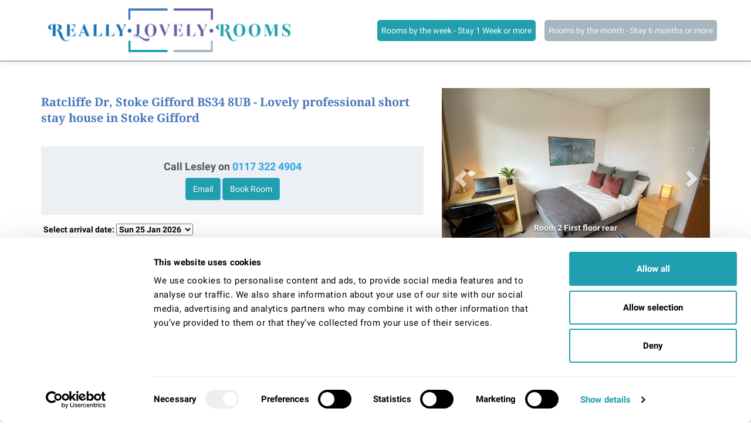

--- FILE ---
content_type: text/html; charset=utf-8
request_url: https://www.reallylovelyrooms.co.uk/ShortStayHouse.aspx?shortstayhouseid=73def40c-9b3b-4da5-8953-678450b0ad40
body_size: 23861
content:


<!DOCTYPE HTML>

<html xmlns="http://www.w3.org/1999/xhtml">
<head id="Head1">
<!-- Cookiebot CMP-->
<script
  id="Cookiebot"
  src="https://consent.cookiebot.com/uc.js"
  data-cbid="66e8878c-d24f-413a-a822-a5901915e6b4"
  data-blockingmode="auto"
  type="text/javascript"
  data-consentmode-defaults="disabled"
></script>
<!-- End Cookiebot CMP -->

<!-- Google Consent Mode -->
<script data-cookieconsent="ignore">
  window.dataLayer = window.dataLayer || [];
  function gtag() {
	dataLayer.push(arguments)
  }
  gtag("consent", "default", {
	ad_personalization: "denied",
	ad_storage: "denied",
	ad_user_data: "denied",
	analytics_storage: "denied",
	functionality_storage: "denied",
	personalization_storage: "denied",
	security_storage: "granted",
	wait_for_update: 500
  });
  gtag("set", "ads_data_redaction", true);
  gtag("set", "url_passthrough", true);
</script>
<!-- End Google Consent Mode-->

<!-- Google Tag Manager -->
<script>(function (w, d, s, l, i) {
w[l] = w[l] || []; w[l].push({
'gtm.start':
new Date().getTime(), event: 'gtm.js'
}); var f = d.getElementsByTagName(s)[0],
j = d.createElement(s), dl = l != 'dataLayer' ? '&l=' + l : ''; j.async = true; j.src =
'https://www.googletagmanager.com/gtm.js?id=' + i + dl; f.parentNode.insertBefore(j, f);
})(window, document, 'script', 'dataLayer', 'GTM-T42RSK7');</script>
<!-- End Google Tag Manager -->


    <meta http-equiv="Content-Type" content="text/html; charset=utf-8" /><meta name="generator" content="Microsoft Visual Studio, see http://msdn.microsoft.com/vstudio/" /><meta name="Keywords" content="Rooms to rent in Bristol, house-share in Bristol, flat-share, houses and flats to share, really lovely rooms to rent, house to rent, flat to rent, room to rent, rooms for rent, share houses, let room, bedsit Bristol, rent properties Bristol, easyroommate Bristol, flats to let, houses to let" /><meta name="Description" content="Short Term Lets &amp; Room Rental for professionals in Bristol. Many quality rooms available by the week in multiple locations such as Bradley Stoke, Fishponds, Filton, Horfield and Bristol centre." /><meta name="copyright" content="Copyright (c) 2015 Really Lovelly Rooms. All rights reserved." /><meta name="google-site-verification" content="30UQc-lEZyT249aJ3o48VPNV7wPQYK2FTYTdrJCxYVM" /><meta http-equiv="X-UA-Compatible" content="IE=edge" /><meta name="viewport" content="width=device-width, initial-scale=1" />
    <script src="https://maps.googleapis.com/maps/api/js?libraries=places&key=AIzaSyBQ1IEwsV5IiAbSZo0C-s_PowIpOqda5MU"></script>


     <!-- Bootstrap Core CSS -->
    <link href="styles/bootstrap.css" rel="stylesheet" />
            <!-- Custom CSS -->
            <link href="styles/reallylovelyrooms.css" rel="stylesheet" /><link rel="stylesheet" href="//s3.amazonaws.com/icomoon.io/40686/revsglobal-widgets/style.css" />

            <!-- HTML5 Shim and Respond.js IE8 support of HTML5 elements and media queries -->
            <!-- WARNING: Respond.js doesn't work if you view the page via file:// -->
            <!--[if lt IE 9]>
                <script src="https://oss.maxcdn.com/libs/html5shiv/3.7.0/html5shiv.js"></script>
                <script src="https://oss.maxcdn.com/libs/respond.js/1.4.2/respond.min.js"></script>
            <![endif]-->

                 <script src='https://code.jquery.com/jquery.js' type="text/javascript"></script>
         <script src="https://maxcdn.bootstrapcdn.com/bootstrap/3.2.0/js/bootstrap.min.js" type="text/javascript"></script>

     <title>
	Short Term Rooms for Rent Bristol  &#124; Really Lovely Rooms
</title><link rel="icon" type="image/png" sizes="32x32" href="Images/General/favicon-32x32.png" /><link rel="icon" type="image/png" sizes="16x16" href="Images/General/favicon-16x16.png" /><link rel="apple-touch-icon" sizes="76x76" href="Images/General/apple-touch-icon.png" />


    <script type="text/javascript">
        var map;
        function initialize() {

            var myLatlng = new google.maps.LatLng(51.5, -2.580000);
            var myOptions = {
                zoom: 11,
                center: myLatlng,
                mapTypeId: google.maps.MapTypeId.ROADMAP
            }


            map = new google.maps.Map(document.getElementById("short_stay_room_map"), myOptions);

            for (var i = 0; i < locationList.length; i++) {
                var args = locationList[i].split(",");
                var location = new google.maps.LatLng(args[0], args[1])
                var marker = new google.maps.Marker({
                    position: location,
                    map: map
                });
                var j = i + 1;
                marker.setTitle(message[i].replace(/(<([^>]+)>)/ig, ""));

                attachSecretMessage(marker, i);
            }
        }

        function attachSecretMessage(marker, number) {
            var infowindow = new google.maps.InfoWindow(
      { content: message[number],
          size: new google.maps.Size(50, 50)
      });
            google.maps.event.addListener(marker, 'click', function() {
                infowindow.open(map, marker);
            });
        }

        </script>

</head>
<body id="mBody" onload="initialize()">
    <!-- Google Tag Manager (noscript) -->
<noscript><iframe src="https://www.googletagmanager.com/ns.html?id=GTM-T42RSK7"
height="0" width="0" style="display:none;visibility:hidden"></iframe></noscript>
<!-- End Google Tag Manager (noscript) -->
    <form method="post" action="./ShortStayHouse.aspx?shortstayhouseid=73def40c-9b3b-4da5-8953-678450b0ad40" onsubmit="javascript:return WebForm_OnSubmit();" id="defaultForm">
<div class="aspNetHidden">
<input type="hidden" name="__EVENTTARGET" id="__EVENTTARGET" value="" />
<input type="hidden" name="__EVENTARGUMENT" id="__EVENTARGUMENT" value="" />
<input type="hidden" name="__LASTFOCUS" id="__LASTFOCUS" value="" />
<input type="hidden" name="__VIEWSTATE" id="__VIEWSTATE" value="/[base64]/[base64]/[base64]/vrnd5NGH/Ss2l7EAQTfoktQm2UoWSsqhSLJH28=" />
</div>

<script type="text/javascript">
//<![CDATA[
var theForm = document.forms['defaultForm'];
if (!theForm) {
    theForm = document.defaultForm;
}
function __doPostBack(eventTarget, eventArgument) {
    if (!theForm.onsubmit || (theForm.onsubmit() != false)) {
        theForm.__EVENTTARGET.value = eventTarget;
        theForm.__EVENTARGUMENT.value = eventArgument;
        theForm.submit();
    }
}
//]]>
</script>


<script src="/WebResource.axd?d=HDmFtnpHYB7rV8MlwxogmOqhuLLPOCC-H-5glRrK9w9_OQrP-lInhbATcXAFkmwosuyr3VwhzY3MTYUkU8PUQTtxUzJvupFfOqQ_lpQNhWY1&amp;t=638901577900000000" type="text/javascript"></script>


<script src="/WebResource.axd?d=H8Pp9XAAqI850QqmKo8S2dSifbSKdO7NO7Iz5ZY4SEtmEmbKc5Xi1VbIbyLY4R_QRGYy7am1KtVvtaGhvvHah55AlmHOlhfBgpgwgpX0-LM1&amp;t=638901577900000000" type="text/javascript"></script>
<script type="text/javascript">
//<![CDATA[
function WebForm_OnSubmit() {
if (typeof(ValidatorOnSubmit) == "function" && ValidatorOnSubmit() == false) return false;
return true;
}
//]]>
</script>

<div class="aspNetHidden">

	<input type="hidden" name="__VIEWSTATEGENERATOR" id="__VIEWSTATEGENERATOR" value="F2849306" />
	<input type="hidden" name="__EVENTVALIDATION" id="__EVENTVALIDATION" value="/wEdABq2bPB/jQe9VnASTa9QLKAPwSzWLdcXicQeTuqxwSvPspOzpgjxCK6cq+c34TSRq2ccpFpl6sfDbTgsuWCdYnsyKV6DNYGc54uwlXx5bxcr/8DzxqH2sK0+M+tIzA/ZQqngc20lqhirnKLcD+6CyV+M4YkvuvUYUyGvJvIDsK6bu8hY+14v1aN8RZNtUnaghjH4tRErzyaCbdxLNooH8ajHIhqBWtxtiszWpAEd33JKw/+U2GsjceQw4NxzFVn3Kvz+PPbXJhc8IEv0iCll3AJJH7rnRCp1dWRZaBEBEJGykkXt44zfi+2nx5Y9c5N3bvcf/2nlYjy9vRA7db3UOQEj3v/j6RIf3djQ2EU9/[base64]/eLQREjege1EXdEM4C8uG" />
</div>
     <!-- This is the start of the super important snippet -->

    <header>
        <!-- Navigation -->

      <nav class="navbar navbar-default navbar-fixed-top" role="navigation">
          <div class="container">
              <!-- Brand and toggle get grouped for better mobile display -->
             <div class="navbar-header">
                  <a class="navbar-brand bold" href="Default.aspx">
                       <img class="img-responsive main-logo" src="Images/General/reallylovelyrooms-lg.jpg" alt="Really Lovely Rooms Logo"/>
                  </a>
              </div>
              <button type="button" class="navbar-toggle" data-toggle="collapse" data-target="#bs-example-navbar-collapse-1">
                  <span class="sr-only">Toggle navigation</span>
                  <span class="icon-bar"></span>
                  <span class="icon-bar"></span>
                  <span class="icon-bar"></span>
              </button>
              <!-- Collect the nav links, forms, and other content for toggling -->
              <div class="collapse navbar-collapse" id="bs-example-navbar-collapse-1">
                  <ul class="nav navbar-nav navbar-right bold">
                      <li>
                          <a  class="active bold"  style="margin-right:0.25em;padding-left:0.5em;padding-right:0.5em;background-color:#7092be;" href="Default.aspx">Rooms by the week - Stay 1 Week or more</a>
                      </li>
                      <li>
                          <a  class="bold"  style="margin-right:0.25em;padding-left:0.5em;padding-right:0.5em;background-color:#647fa4;"  href="Long_Term_Lets.aspx">Rooms by the month - Stay 6 months or more</a>
                      </li>
                  </ul>
              </div>
              <!-- /.navbar-collapse -->
          </div>
          <!-- /.container -->
      </nav>


          </header>

       <div class="container">


        
        <div class="panel-info" style="margin-bottom:1em;display:none;">
            <div class="panel-heading">

                <h3 class='panel-title bold' style="color: white !important;
                                                    padding: 10px;
                                                    font-size:21px !important;
                                                    font-weight: 500 !important;
                                                    line-height:23px !important;
                                                    opacity: 0.85 !important;" >
NEW CUSTOMER OFFER: 15% off your weekly room rate for the first four weeks. To claim this offer, please enter the code "NEW15" on the booking form in the special requirements box. Only available on our rooms to let by the week.
                </h3>
            </div>
        </div>



        
    <div class ="row" >
        <div class='col-lg-7'>

            <table cellspacing="0" id="pageContentPlaceHolder_fmAdvert" style="border-style:None;border-collapse:collapse;">
	<tr>
		<td colspan="2">


                      <h5 class='label-rlrss visible-lg visible-md hidden-sm hidden-xs' style="width:100%;padding:0.5em 0 0.5em 0.5em;margin-top:0;color:White;" ><span class='bold'>Ratcliffe Dr, Stoke Gifford BS34 8UB</span>&nbsp;-&nbsp;Lovely professional short stay house in Stoke Gifford</h5>
                                         <h5 class='label-rlrss visible-sm visible-xs hidden-lg hidden-md' style="width:100%;padding:0.5em 0 0.5em 0.5em;margin-top:0;color:White;" ><span class='bold'>Ratcliffe Dr, Stoke Gifford BS34 8UB</span></br>Lovely professional short stay house in Stoke Gifford</h5>
                     

                     

                           <div class="col-md-12 contact-info text-center">
                            <h4 class="bold call-details">

                                                      Call Lesley on <a href="tel:0117 322 4904"> 0117 322 4904</a>
                                                      </span>
                                                    </h4>
                              <p class="bs-component visible-sm visible-xs centred">
                                                                 <a href="tel:0117 322 4904" class="btn btn-success btn-xs bold" >Call</a>
                                   <a href="Enquiry.aspx?source=website&refererpagetype=shortterm&refererPageName=advert&advertidentifier=03e44e18-760d-4d90-b859-c3ab749b4eb3&subjectline=Ratcliffe" class="btn  btn-primary">Email</a>

                                    <a href="sms:07969 108 103" class="btn btn-primary">Text</a>
                                   <a href="Short_Term_Let_Select_Stay.aspx?houseid=73def40c-9b3b-4da5-8953-678450b0ad40" class="btn  btn-primary">Book Room</a>


                                 </p>
                                  <p class="bs-component visible-lg visible-md centred" >
                                   <a href="Enquiry.aspx?source=website&refererpagetype=shortterm&refererPageName=advert&advertidentifier=03e44e18-760d-4d90-b859-c3ab749b4eb3&subjectline=Ratcliffe" class="btn  btn-primary">Email</a>
                                   <a href="Short_Term_Let_Select_Stay.aspx?houseid=73def40c-9b3b-4da5-8953-678450b0ad40" class="btn btn-primary">Book Room</a>


                                 </p>

                 </div>
               <div class="alert info" style="margin-top:0.5em;padding-bottom:0.5em;margin-bottom:0;padding-left:0.2em;">
                   <p class="bs-component" >

                                      <span style="color:black;font-weight:bold;">Select arrival date:</span>

                                          <select name="ctl00$pageContentPlaceHolder$fmAdvert$ddlArrivalDate" onchange="javascript:setTimeout(&#39;__doPostBack(\&#39;ctl00$pageContentPlaceHolder$fmAdvert$ddlArrivalDate\&#39;,\&#39;\&#39;)&#39;, 0)" id="pageContentPlaceHolder_fmAdvert_ddlArrivalDate" style="color:Black;font-weight:bold;">
			<option selected="selected" value="0">Sun 25 Jan 2026</option>
			<option value="1">Sun 1 Feb 2026</option>
			<option value="2">Sun 8 Feb 2026</option>
			<option value="3">Sun 15 Feb 2026</option>
			<option value="4">Sun 22 Feb 2026</option>
			<option value="5">Sun 1 Mar 2026</option>
			<option value="6">Sun 8 Mar 2026</option>
			<option value="7">Sun 15 Mar 2026</option>
			<option value="8">Sun 22 Mar 2026</option>
			<option value="9">Sun 29 Mar 2026</option>
			<option value="10">Sun 5 Apr 2026</option>
			<option value="11">Sun 12 Apr 2026</option>
			<option value="12">Sun 19 Apr 2026</option>
			<option value="13">Sun 26 Apr 2026</option>
			<option value="14">Sun 3 May 2026</option>
			<option value="15">Sun 10 May 2026</option>
			<option value="16">Sun 17 May 2026</option>
			<option value="17">Sun 24 May 2026</option>

		</select>

                                 </p>
                   </div>

                             <div class="bs-component">
              <table class="table table-striped table-hover">
                <thead>
                  <tr class="info">
                    <th>Room</th>
                    <th>£/week<sup>*</sup></th>
                    <th>Jan 25</th>
                    <th>Feb 1</th>
                  </tr>
                </thead>
                <tbody>
                                   <tr>
                    <td>Small Double</td>
                     <!--     <td style="font-size:0.9em;">#SingleOrCouple#</td> --> 
                    <td>£222</td>
                    <td><a href='Short_Term_Stay_Reserve_Stay.aspx?shortstaylocationslotid= 899c11b4-270b-474f-866f-e8d6418dbe0f&startdate= 25-01-2026' class='btn btn-xs btn-success'>Book</a></td>
                    <td><a href='Short_Term_Stay_Reserve_Stay.aspx?shortstaylocationslotid= 899c11b4-270b-474f-866f-e8d6418dbe0f&startdate= 01-02-2026' class='btn btn-xs btn-success'>Book</a></td>
                  </tr>


                 <tr>
                    <td>Double</td>
                     <!--     <td style="font-size:0.9em;">#SingleOrCouple#</td> --> 
                    <td>£240</td>
                    <td>Call Us</td>
                    <td>Call Us</td>
                  </tr>


                 <tr>
                    <td>Small ensuite</td>
                     <!--     <td style="font-size:0.9em;">#SingleOrCouple#</td> --> 
                    <td>£250</td>
                    <td>Call Us</td>
                    <td>Call Us</td>
                  </tr>



          
                </tbody>
                  <tfoot>
                      <tr >
                          <td class="info" colspan="4">
                              <p class='visible-lg visible-md  hidden-sm hidden-xs' style="margin:0;padding:0;"><span class='bold'><sup>*</sup>For a 4 week or longer booking, a £10 per week discount is applied</span></p>
                              <p class='visible-sm visible-xs hidden-lg hidden-md' style="margin:0;padding:0;"><span class='bold'><sup>*</sup>For a 4 week or longer booking, a £10 per week discount is applied</span></p>
                          </td>

                      </tr>
                   
                  </tfoot>

              </table> 
            </div>








              <p class="bold" > £10 PER WEEK DISCOUNT ON ROOM PRICE IF BOOKING 4 WEEKS OR MORE.<br/><br/>'<br/><br/>Well presented, cosy 5 bed house in Stoke Gifford<br/><br/>‘<br/><br/>•	LOCATION: Located in Stoke Gifford, This property is close to Parkway train station, Filton abbey wood and UWE.  There are supermarkets close by and bus stops within walking distance that travel to both the city centre and cribbs causeway. <br/><br/>‘<br/><br/>•	PROPERTY: This is a homely 2 storey house consisting of 5 bedrooms. There is a shared living room that over looks the beautiful garden, a shared kitchen,  two communal bathrooms, , both on the first floor and a separate toilet on the ground floor. There is also the added benefit of a work from home office space.<br/><br/>‘<br/><br/>•	SHARED SPACES: The Kitchen in fully equipped with all the cooking equipment and crockery you need throughout your stay. There is a designated kitchen cupboard and Fridge Freezer space for each sharer and there are two washer and dryers, which are free of charge to use. The shared living space has cable TV, and a dining space, create a cosy, sociable area. Lovely, wrap around garden for enjoying in the summer months. <br/><br/>‘<br/><br/>•	ROOM DETAILS: All our rooms are fully furnished, and include a desk space for working from home. All bedding is in included.  All doors are lockable and secure. There is 1 Double room, 2 Small double rooms and a small double ensuite  available to choose from in this property. <br/><br/>‘<br/><br/>•	PARKING INFO: There is parking for three cars on the driveway at this property. There Is also on street parking available within a few minutes walk.<br/><br/>‘<br/><br/>•	INCLUDED IN THE PRICE: There is a Live in House Manager that cleans the communal areas on a daily basis to ensure the standards of the houses remain high. We also offer additional items free of charge, such as tea, coffee, salt, pepper, cooking oil, toilet paper, laundry powder, cleaning materials etc. Clean bedding is supplied every 2 weeks. All Bills included. Fast business internet throughout the house. <br/><br/>‘<br/><br/>•	HOUSE RULES: Our houses are for working professionals, over the age of 21, single occupancy only. Sorry no couples. You must also agree to our terms and conditions before your booking is confirmed. <br/><br/>‘<br/><br/>•	BOOKING INFO: Flexible, weekly bookings, no long term contracts. Rooms are available to book for a minimum of 1 week, Sunday to Sunday, and you can stay as long as you like. <br/><br/>‘<br/><br/>•	PAYMENT INFO: NO DEPOSIT, NO FEES. ALL BILLS INCLUDED. Only a £60 non-refundable reservation fee is required to secure your booking. The remaining amount is taken on arrival. Payment is required by Wednesday midday each week to secure your room for the following week. Room rate is discounted by £10 per week for bookings of 4 weeks +<br/><br/>‘<br/><br/>•	See key features list below for more information. Book online now, or give our lovely team a call for more information. </p>
                <div class="keyfeatures">
                   <p>Room fee includes bills &nbsp;*&nbsp;Sunday to Sunday&nbsp;*&nbsp;Stay 1 week or many months&nbsp;*&nbsp;Pay weekly&nbsp;*&nbsp;Week rate is for 4-week booking&nbsp;*&nbsp;Surcharges apply for short bookings&nbsp;*&nbsp;Once booked your room is reserved for future weeks&nbsp;*&nbsp;Live in House Manager&nbsp;*&nbsp;Fast internet&nbsp;*&nbsp;Wifi throughout house&nbsp;*&nbsp;Sitting room with TV&nbsp;*&nbsp;Lock on bedroom door&nbsp;*&nbsp;TV point in bedroom&nbsp;*&nbsp;Bedding & kitchen equipment provided&nbsp;*&nbsp;Kitchen equipment provided&nbsp;*&nbsp;Furnished&nbsp;*&nbsp;Washer & dryer&nbsp;*&nbsp;On & off street parking&nbsp;*&nbsp;Garage for storage and bikes&nbsp;*&nbsp;Garden&nbsp;*&nbsp;Sorry no couples or overnight guests&nbsp;*&nbsp;Sorry No Couples&nbsp;*&nbsp;No smokers&nbsp;*&nbsp;Over 21s only&nbsp;*&nbsp;Bus info: Walk to Parkway, Aviva; Centre, Filton, MOD 73;  UWE 19, 19A, 625</p>
                  </div>



                <p class="bold">
                <a href='Documents%2fShortStayGeneral%2ftermsandconditionswebsite.pdf' class="bold" target="_blank" >Terms &amp; Conditions</a>&nbsp;&nbsp;&nbsp;&nbsp;
                <a href='Documents%2fGeneral%2f63-FAQs-VERSION-2-short-stay-v4.docx' class="bold" target="_blank" >Room Booking FAQs</a>&nbsp;&nbsp;&nbsp;&nbsp;
                <a href='Documents%2fGeneral%2fRefund_Policy_new.pdf' class="bold" target="_blank" >Refund Policy</a>&nbsp;&nbsp;&nbsp;&nbsp;
                <a href='Documents%2fGeneral%2f62_PRIVACY_POLICY_.pdf' class="bold" target="_blank" >Privacy Policy</a>&nbsp;&nbsp;&nbsp;&nbsp;
                <a href='Documents%2fGeneral%2fWebsiteCovid19SafeStay2024.pdf' class="bold" target="_blank" >CV19 Safe Stay</a>&nbsp;&nbsp;&nbsp;&nbsp;
                <span style='float:right;'>Ratc1&nbsp;&nbsp;&nbsp;</span></p>
             </div>


                </td>
	</tr>
</table>

                                            <!-- Modal -->
                    <div class="modal fade" id="rbfaqs" tabindex="-1" role="dialog" aria-labelledby="myModalLabel" aria-hidden="true">
                      <div class="modal-dialog modal-lg">
                        <div class="modal-content">
                          <div class="modal-header">
                            <button type="button" class="close" data-dismiss="modal" aria-label="Close"><span aria-hidden="true">&times;</span></button>
                            <h4 class="modal-title bold centred" id="myModalLabel">Room booking FAQS</h4>
                          </div>
                          <div class="modal-body">
                               <p class="bold">Can I book for more than a week?</p>
                                <p><strong>Yes.</strong> Your room is automatically reserved for you for future weeks once it is booked for the first week. You can stay as long as you want (subject to our rules of course!).</p>

                                <p class="bold">Can I start my booking more than two weeks ahead?</p>
                                <p><strong>Yes.</strong> For future bookings, we take a general booking for the Filton/Horfield area, and we will allocate you a specific room as soon as we know which one. This is a secure way to book ahead which guarantees you a room for when you need it.  Click on the <span class="btn btn-success btn-sm">Book Room</span> button on any page to do this. </p>

                                <p class="bold"> Can I change location after I have moved in?</p>
                                <p><strong>Yes.</strong> You can relocate at no charge to any of our houses at any time, as soon as another room becomes available. Changeovers are on Sundays.</p>

                                <p class="bold"> Can I leave at any time?</p>
                                <p><strong>Yes.</strong> We let Sunday to Sunday. Let us know by Wednesday if you will be leaving the following Sunday. </p>

                                <p class="bold"> When and how is the rent paid?</p>
                                <p>There is a non-refundable ï¿½60 payment to book any room, which forms part of the first weekï¿½s rent. The remaining first weekï¿½s rent is paid after you move in. For further weeks you pay weekly every Wednesday in advance.</p>

                               <p class="bold"> What services are provided?</p>
                                <p>Your room is let on a Weekly Rental License under which bedding, cleaning, laundry and other services are provided.</p>


                                <p class="bold"> What ID is required?</p>
                                <p>On arrival the housekeeper will ask to see and copy your photo ID and proof of residence in the UK. Further information can be found from the following links:</p>
                                                            <p> <a href="/Documents/really_lovely_rooms_residency_checking_information.pdf" target="_blank">Really Lovely Rooms - Right to Rent legislation procedure</a></p>
                              <p> <a href="https://www.gov.uk/government/uploads/system/uploads/attachment_data/file/497242/Right_to_Rent_Document_Checks_-_a_User_Guide.pdf" target="_blank">Right to Rent Documents Check - Government Guide</a></p>




                          </div>
                          <div class="modal-footer">
                            <button type="button" class="btn btn-default" data-dismiss="modal">Close</button>
                          </div>
                        </div>
                      </div>
                      <!-- End Modal -->
        </div>



                                <!-- Modal -->
                    <div class="modal fade" id="myModal" tabindex="-1" role="dialog" aria-labelledby="myModalLabel" aria-hidden="true">
                      <div class="modal-dialog modal-lg">
                        <div class="modal-content">
                          <div class="modal-header">
                            <button type="button" class="close" data-dismiss="modal" aria-label="Close"><span aria-hidden="true">&times;</span></button>
                            <h4 class="modal-title bold centred" id="myModalLabel">TERMS AND CONDITIONS OF STAY</h4>
                          </div>
                          <div class="modal-body">

                              <ul>
   <li><strong>We do not take&nbsp;</strong>smokers, or people under 21.</li>
                            <li><strong>We do not take couples&nbsp;</strong>into single occupancy rooms.</li>
                            <li><strong>Minimum booking&nbsp;</strong>is one week.</li>
                            <li><strong>Week runs&nbsp;</strong>Sunday 5pm to following Sunday 10am.</li>
                            <li><strong>Reservation of &pound;60</strong>, non-refundable, paid in advance by card payment only.  The remainder of the first weekï¿½s rent must be paid within 24 hours of arrival, by card, bank transfer or PayPal.</li>
                            <li><strong>Subsequent weeks&nbsp;</strong>must be paid in full by Wednesday noon for the following week. </li>
                            <li><strong>Payments&nbsp;</strong>can be made as above; credit card payments incur 1.5&#037; surcharge </li>
                            <li><strong>Four week block discount&nbsp;</strong>of ï¿½10/week is applicable for four week booking paid by bank transfer or debit card. </li>
                            <li><strong>Shared professional house:&nbsp;</strong>Guests are expected to be courteous, respectful and polite at all times.</li>
                            <li><strong>Guests must&nbsp;</strong>keep the house tidy, quiet and welcoming.</li>
                            <li><strong>No overnight friends or partners&nbsp;</strong>, as this causes noise and puts pressure on kitchens and bathrooms. Day visitors by agreement only.</li>
                            <li><strong>The Live-in Housekeeper&nbsp;</strong>will make you welcome. S/he cleans the communal areas daily; bedrooms are checked either when vacated or monthly. Bedding change is offered fortnightly. </li>
                             <li><strong>Room tariff includes:&nbsp;</strong> all household services, internet, TV, heating, etc.</li>
                            <li><strong>Washing machine and dryer facilities&nbsp;</strong>are charged at ï¿½1.</li>

                            <li><strong>We provide:&nbsp;</strong> bedding, iron & ironing boards. Please bring your own towel.</li>
                            <li><strong>In the Kitchen, Guests must:&nbsp;</strong>
                                 <ul>
                                <li>WASH UP immediately, or load your items into the dishwasher,</li>
                                <li>WIPE DOWN the surfaces, so they are clean for the next person,</li>
                                <li>SEPARATE YOUR WASTE for recycling, as per the instructions there.</li>
                                </ul>
                            </li>

	                  <li><strong>Kitchen equipment&nbsp;</strong>is provided for you, and is shared with others in the house.</li>
                       <li><strong>Unlocked kitchen cupboard &nbsp;</strong>is available for each guest for their food.</li>
                            <li><strong>Shared sitting room&nbsp;</strong>has TV/DVD. Wifi is available in all rooms.</li>

                            <li><strong>Bedroom inventory&nbsp;</strong>ï¿½ items vary and normally include: keys; bed; bed linen; duvet and cover; wardrobe; chest of drawers; desk; chair; curtains/blinds; mirror; hangers; clothes stool; extension leads; TV/DVD in some rooms; lamp. </li>

                            


                            <li><strong>Room Entry&nbsp;</strong>by our staff - notice will be provided except in emergency.</li>

                            <li><strong>Heating&nbsp;</strong> is set to mornings & evenings; additional electric heaters and bedding can be supplied on request. Guests are not permitted to bring their own heaters.</li>

                            <li><strong>Keep Noise Down:&nbsp;</strong>- always turn noise down when requested.</li>


                           



                            <li><strong>Insurance:&nbsp;</strong>our insurance covers the house contents but not your personal belongings/items.</li>

                            <li><strong>Any damage caused&nbsp;</strong> may be charged to your card. </li>



                            



                            </ul>
                          </div>
                          <div class="modal-footer">
                            <button type="button" class="btn btn-info" data-dismiss="modal">Close</button>
                          </div>
                        </div>
                     </div>
                     </div>
                                 <!-- End Modal -->
          </div>
      <div style="display:none">

      </div>
          <div class="col-lg-5 col-md-12 col-sm-12 col-xs-12 shortstayhouse-73def40c-9b3b-4da5-8953-678450b0ad40">


              <div id="short_stay_house_photos" class="carousel slide" data-ride="carousel" data-interval="false">
    <!-- Indicators -->
    <ol class="carousel-indicators">
        <li data-target='#short_stay_house_photos' data-slide-to='0' class='active'></li><li data-target='#short_stay_house_photos' data-slide-to='1' class='active'></li><li data-target='#short_stay_house_photos' data-slide-to='2' class='active'></li><li data-target='#short_stay_house_photos' data-slide-to='3' class='active'></li><li data-target='#short_stay_house_photos' data-slide-to='4' class='active'></li><li data-target='#short_stay_house_photos' data-slide-to='5' class='active'></li><li data-target='#short_stay_house_photos' data-slide-to='6' class='active'></li><li data-target='#short_stay_house_photos' data-slide-to='7' class='active'></li><li data-target='#short_stay_house_photos' data-slide-to='8' class='active'></li><li data-target='#short_stay_house_photos' data-slide-to='9' class='active'></li>

    </ol>

    <!-- Wrapper for slides -->
    <div class="carousel-inner">
                          <div class="item active">
                      <div style="background:url('Images/Rooms/RatcliffeDrive/Bedroom 2_800x600 (1).jpg') center center; background-size:cover;" 
                            class="slider-size">
                      <div class="carousel-caption">
                       <p class="bold" style="color:White;">
                        Room 2 First floor rear
                        </p>
                      </div>
                      </div>
                    </div>
                  <div class="item ">
                      <div style="background:url('Images/Rooms/RatcliffeDrive/Bed 5 downstairs ensuite_800x600.jpg') center center; background-size:cover;" 
                            class="slider-size">
                      <div class="carousel-caption">
                       <p class="bold" style="color:White;">
                        Bedroom 5
                        </p>
                      </div>
                      </div>
                    </div>
                  <div class="item ">
                      <div style="background:url('Images/Rooms/RatcliffeDrive/Bedroom 1 ensuite_800x600.jpg') center center; background-size:cover;" 
                            class="slider-size">
                      <div class="carousel-caption">
                       <p class="bold" style="color:White;">
                        Room 1
                        </p>
                      </div>
                      </div>
                    </div>
                  <div class="item ">
                      <div style="background:url('Images/Rooms/RatcliffeDrive/Bedroom 4_800x600 (1).jpg') center center; background-size:cover;" 
                            class="slider-size">
                      <div class="carousel-caption">
                       <p class="bold" style="color:White;">
                        Room 4, Ground floor front
                        </p>
                      </div>
                      </div>
                    </div>
                  <div class="item ">
                      <div style="background:url('Images/Rooms/RatcliffeDrive/Garden.jpg') center center; background-size:cover;" 
                            class="slider-size">
                      <div class="carousel-caption">
                       <p class="bold" style="color:White;">
                        Garden
                        </p>
                      </div>
                      </div>
                    </div>
                  <div class="item ">
                      <div style="background:url('Images/Rooms/RatcliffeDrive/Kitchen .jpg') center center; background-size:cover;" 
                            class="slider-size">
                      <div class="carousel-caption">
                       <p class="bold" style="color:White;">
                        Kitchen 
                        </p>
                      </div>
                      </div>
                    </div>
                  <div class="item ">
                      <div style="background:url('Images/Rooms/RatcliffeDrive/lounge_800x600.jpg') center center; background-size:cover;" 
                            class="slider-size">
                      <div class="carousel-caption">
                       <p class="bold" style="color:White;">
                        Lounge / diner
                        </p>
                      </div>
                      </div>
                    </div>
                  <div class="item ">
                      <div style="background:url('Images/Rooms/RatcliffeDrive/Room 1 ensuite.jpg') center center; background-size:cover;" 
                            class="slider-size">
                      <div class="carousel-caption">
                       <p class="bold" style="color:White;">
                        Room 1 ensuite
                        </p>
                      </div>
                      </div>
                    </div>
                  <div class="item ">
                      <div style="background:url('Images/Rooms/RatcliffeDrive/Smart modern house.jpg') center center; background-size:cover;" 
                            class="slider-size">
                      <div class="carousel-caption">
                       <p class="bold" style="color:White;">
                        Smart modern house
                        </p>
                      </div>
                      </div>
                    </div>
                  <div class="item ">
                      <div style="background:url('Images/Rooms/RatcliffeDrive/ratcliffe Bed 5 downstairs ensuite2.jpg') center center; background-size:cover;" 
                            class="slider-size">
                      <div class="carousel-caption">
                       <p class="bold" style="color:White;">
                        ground floor en suite 
                        </p>
                      </div>
                      </div>
                    </div>


    </div>

    <!-- Controls -->
    <a class="left carousel-control" href="javascript:void(0)" data-slide="prev" data-target="#short_stay_house_photos">
        <span class="glyphicon glyphicon-chevron-left  bold"></span>
    </a>
    <a class="right carousel-control" href="javascript:void(0)" data-slide="next" data-target="#short_stay_house_photos">
        <span class="glyphicon glyphicon-chevron-right   bold"></span>
    </a>
    </div>





              <div style="margin-top:0.5em">
                  <input type="image" name="ctl00$pageContentPlaceHolder$ibtnPhoto" id="pageContentPlaceHolder_ibtnPhoto" title="Show room photo gallery" src="Images/General/camera-icon.png" alt="Show room photo gallery" />
                          <input type="image" name="ctl00$pageContentPlaceHolder$ibtnVideo" id="pageContentPlaceHolder_ibtnVideo" title="Show room video gallery" src="Images/General/video-icon.png" alt="Show room video gallery" />

              </div>
                <div style='padding:1em 0 1em 0;'>
                     <div id="short_stay_room_map" >
                      </div>
                     <a class="blueemphasis" target="_blank"  href="http://maps.google.co.uk/maps?f=q&amp;source=embed&amp;hl=en&amp;geocode=&amp;q=BS34+8UB&amp;&split=0&gl=uk&amp;z=13&amp;iwloc=">Google Map</a>
                </div>
          </div>
       </div>
       <div class="row">
            <div class='col-lg-6'>
                <p>
                 <a  class="btn-primary btn" href="Default.aspx">More rooms by the week</a>
                 <a class='btn-primary btn' href='Short_Term_Let_Select_Stay.aspx'>Book room Online</a>
                 </p>
             </div>
       </div>

    
 




        <div class="row visible-lg" style='margin-top:0.5em;padding-top:0.5em; '>
                  <div class="col-md-2">
               <p >
                       <a  href="Video.aspx">
                   <img id="imgWatchOurVideo" src="Images/General/really-lovely-room-video2.jpg" />
                   </a>
               </p>

               <p>
               <a href="Video.aspx">Take a video tour</a>
               </p>


           </div>


            <div class="col-md-2">

              <p ><a class='bold' href="https://www.facebook.com/pages/Really-Lovely-Rooms/203195773052095?ref=ts" target="_blank">
                   <img id="Image4" src="Images/General/facebook.gif" />
                   </a>
               </p>



                       <p ><a class='bold' href="https://plus.google.com/103611665134678352237" rel="publisher" target="_blank">
                  Find us on Google+
                   </a>
                    </p>
                <p ><a  href="https://www.youtube.com/watch?v=bW4z0cGCDXQ" target="_blank">
                   <img id="Image3" src="Images/General/youtube-icon.gif" />
                   </a>
               </p>


           </div>

            <div class="col-md-2">

                 <a  href="https://www.theprs.co.uk/" target="_blank">
                  <img id="Image5" class="img-responsive" src="Images/General/prslogo.jpg" /></a>
                  
           </div>
               <div class="col-md-3">
            


           </div>
          <div class="col-md-3">
            
                 <table id="Login1" cellspacing="0" cellpadding="0" style="border-width:0px;border-style:Solid;width:100%;border-collapse:collapse;">
	<tr>
		<td>
                        <h4>Admin Signin</h4>
                        <table border="0" cellpadding="4" cellspacing="0"
                            style="border-collapse:collapse;">
                            <tr>
                                <td>
                                    <table border="0" cellpadding="0">
                                          <tr>
                                            <td align="left" >
                                                <label for="Login1_UserName" id="Login1_UserNameLabel" style="font-weight:normal;">User</label>
                                            </td>
                                            <td>
                                                <input name="ctl00$Login1$UserName" type="text" id="Login1_UserName" style="width:120px;" />
                                                <span id="Login1_UserNameRequired" title="User Name is required." style="visibility:hidden;">*</span>
                                            </td>
                                        </tr>
                                        <tr>
                                            <td align="left">
                                                <label for="Login1_Password" id="Login1_PasswordLabel" style="font-weight:normal;">Password&nbsp;</label>
                                            </td>
                                            <td>
                                                <input name="ctl00$Login1$Password" type="password" id="Login1_Password" style="width:120px;" />
                                                <span id="Login1_PasswordRequired" title="Password is required." style="visibility:hidden;">*</span>
                                            </td>
                                        </tr>


                                        <tr>
                                            <td align="left" colspan="2" valign="middle"  >
                                                <input type="submit" name="ctl00$Login1$LoginButton" value="Log In" onclick="javascript:WebForm_DoPostBackWithOptions(new WebForm_PostBackOptions(&quot;ctl00$Login1$LoginButton&quot;, &quot;&quot;, true, &quot;Login1&quot;, &quot;&quot;, false, false))" id="Login1_LoginButton" class="btn btn-success btn-xs bold" style="margin:0.5em 0 0.5em 0;" />
                                            </td>
                                        </tr>
                                        <tr>
                                            <td colspan="2">
                                                <span style="font-weight:normal;"><label for="Login1_RememberMe">Remember me  </label><input id="Login1_RememberMe" type="checkbox" name="ctl00$Login1$RememberMe" /></span>
                                            </td>
                                        </tr>

                                        <tr>
                                            <td align="center" colspan="2" style="color:Red;">
                                                
                                            </td>
                                        </tr>

                                    </table>
                                </td>
                            </tr>
                        </table>
                    </td>
	</tr>
</table>
               
           </div>




        </div>
       <footer>
 		    <div id="row" class="text-center">

			    <h6>
                      We provide really lovely rooms to let in quality shared houses in Bristol. For more information call Lesley on 0117 322 4904 or email us at <a class="footer" href="&#109;ailto&#58;info&#64;reallylovelyroo&#109;s&#46;co&#46uk">info&#64;reallylovelyroo&#109;s&#46;co&#46uk</a>

			    </h6>
                 <h6>
                      Really Lovely Rooms Reg. Office: Freeman Residential Ltd, 1 Quarry Way, Stapleton, Bristol, BS16 1UP, UK. (This is not a public facing office.) Registered in the UK. Company Registration Number 5437763. <a class="footer" href="&#109;ailto&#58;info&#64;reallylovelyroo&#109;s&#46;co&#46uk">info&#64;reallylovelyroo&#109;s&#46;co&#46uk</a> &copy; 2020.

                 </h6>

              <h6>
               <a  href='Documents%2fGeneral%2f62_PRIVACY_POLICY_.pdf' target="_blank">
                   Privacy policy</a>&nbsp;&nbsp;&nbsp;&nbsp;Website designed and supported by <a class="footer" target="_blank" href="http://www.whitelistwebsites.co.uk/" >Whitelist Websites</a>
            </h6>

		    </div>

            </footer>


       </div>


    
<script type="text/javascript">
//<![CDATA[
var locationList =  new Array( '51.5185, -2.5443' );
var message =  new Array( '<p  class=mappopup>Ratcliffe Dr, Stoke Gifford BS34 8UB</p>' );
var Page_Validators =  new Array(document.getElementById("Login1_UserNameRequired"), document.getElementById("Login1_PasswordRequired"));
//]]>
</script>

<script type="text/javascript">
//<![CDATA[
var Login1_UserNameRequired = document.all ? document.all["Login1_UserNameRequired"] : document.getElementById("Login1_UserNameRequired");
Login1_UserNameRequired.controltovalidate = "Login1_UserName";
Login1_UserNameRequired.errormessage = "User Name is required.";
Login1_UserNameRequired.validationGroup = "Login1";
Login1_UserNameRequired.evaluationfunction = "RequiredFieldValidatorEvaluateIsValid";
Login1_UserNameRequired.initialvalue = "";
var Login1_PasswordRequired = document.all ? document.all["Login1_PasswordRequired"] : document.getElementById("Login1_PasswordRequired");
Login1_PasswordRequired.controltovalidate = "Login1_Password";
Login1_PasswordRequired.errormessage = "Password is required.";
Login1_PasswordRequired.validationGroup = "Login1";
Login1_PasswordRequired.evaluationfunction = "RequiredFieldValidatorEvaluateIsValid";
Login1_PasswordRequired.initialvalue = "";
//]]>
</script>


<script type="text/javascript">
//<![CDATA[

var Page_ValidationActive = false;
if (typeof(ValidatorOnLoad) == "function") {
    ValidatorOnLoad();
}

function ValidatorOnSubmit() {
    if (Page_ValidationActive) {
        return ValidatorCommonOnSubmit();
    }
    else {
        return true;
    }
}
        //]]>
</script>
</form>
 
    <!-- Google Code for Website Mobile Phone Click Conversion Page
In your html page, add the snippet and call
goog_report_conversion when someone clicks on the
phone number link or button. -->



           <!-- Google Code for Remarketing Tag -->
    <!--------------------------------------------------
    Remarketing tags may not be associated with personally identifiable information or placed on pages related to sensitive categories. See more information and instructions on how to setup the tag on: https://google.com/ads/remarketingsetup
    --------------------------------------------------->

    <!-- Google Tag Manager -->



<!-- End Google Tag Manager -->

</body>
</html>


--- FILE ---
content_type: text/css
request_url: https://www.reallylovelyrooms.co.uk/styles/reallylovelyrooms.css
body_size: 4749
content:
/*!
 * Start Bootstrap - Modern Business HTML Template (http://startbootstrap.com)
 * Code licensed under the Apache License v2.0.
 * For details, see http://www.apache.org/licenses/LICENSE-2.0.
 */

/* Global Styles */

html,
body {
    height: 100%;
    margin-top: 45px; /* Required padding for .navbar-fixed-top. Change if height of navigation changes. */

}
@media(min-width: 768px){
    body{
    margin-top: 105px;

    }
}

/* 404 Page Styles */

.error-404 {
    font-size: 100px;
}



/* Footer Styles */

footer {
    margin: 20px 0;
}

/* Responsive Styles */


.navbar-fixed-top .nav {
    padding: 15px 0;
}

.navbar-fixed-top .navbar-brand {
    padding: 0 15px;
}

#map_canvas
 {
     width: 100%;
     height: 600px;
     margin:0 0 0 5px;
}


.bs-component.visible-xs.buttons > a{
    margin-bottom: 5px;

}
#short_stay_map
{
 width: 260px;
/*width: 100%;*/
 height:260px;
}
#short_stay_map.short_stay_map{
    width: 100%;
    height:260px;
}

#long_stay_map
{
    width: 100%;
 /*width: 260px;*/
 height:200px;
}

#short_stay_room_map
{
    height:22em;
    width:100%;
    margin :0 auto;
}

.centred
{
    text-align:center !important;
}

.bold
{
    font-weight:bold;
}

/* Large desktop */
@media (min-width: 1200px)
{
   #short_stay_house_photos .slider-size {
    height: 22em;
    width: 100%;
    }

    #short_stay_house_book_photos .slider-size {
    height: 22em;
    width: 100%;
    }

     #short_stay_house_home_page_photos .slider-size {
    height: 19em;
    width: 100%;
    }


    }

/* Portrait tablet to landscape and desktop */
@media (min-width: 768px) and (max-width: 979px)
{
        #short_stay_house_photos .slider-size {
    height: 22em;
    width: 100%;
    }

    #short_stay_house_book_photos .slider-size {
    height: 22em;
    width: 100%;
    }

        #short_stay_house_home_page_photos .slider-size {
    height: 19em;
    width: 100%;
    }

    }

/* Landscape phone to portrait tablet */
@media (max-width: 767px)
{
        #short_stay_house_photos .slider-size {
    height: 18em;
    width: 100%;
    }
    #short_stay_house_book_photos .slider-size {
    height: 18em;
    width: 100%;
    }

        #short_stay_house_home_page_photos .slider-size {
    height: 19em;
    width: 100%;
    }
        .frontpageimage
    {
            height: 16em;
    }
     }

/* Landscape phones and down */
@media (max-width: 480px)
{
        #short_stay_house_photos .slider-size {
    height: 18em;
    width: 100%;
    }
    #short_stay_house_book_photos .slider-size {
    height: 18em;
    width: 100%;
    }
        #short_stay_house_home_page_photos .slider-size {
    height: 15em;
    width: 100%;
    }
    .frontpageimage
    {
            height: 16em;
    }

     }






#short_stay_reservation_map
{
    width:100%;
    height:22em;
}


#short_stay_house_book_photos .slider-size {
height: 25em;
width: 100%;
}
    #short_stay_house_home_page_photos .slider-size {
    height: 19em;
    width: 100%;
    }
.carousel {
width:100%;
margin:0 auto; /* center your carousel if other than 100% */
}



div.keyfeature
{
margin:0.2em 0 0.1em 0;
padding:0;
}
p.keyfeature
{
        font-size:1.2em;
        line-height:1.5em;
        font-weight:normal;
        text-align:justify;
}
.red
{
    color:red;
}

.darkgreen
{
    color:darkgreen
}

.bg-short-stay {
  background-color: #0077dd;
}

.bg-long-stay {
    background-color: #73a839;
}

    .hideGridColumn
    {
        display:none;
    }

    .flex-box {
  display:flexbox;
  flex-flow: row wrap;
}

.flex-box #myCarousel{
  flex: 1 1 50%
}

.flex-box #desc {
  flex: 1 1 50%;
}

.bg-dark {
    background-color:#7092be;
}
.text-white
{
    color:white;
}

.panel-rlrss {
  border-color:#dddddd;
}
.panel-rlrss > .panel-heading {
  color: white;
  background-color:#7092be;
  border-color: #dddddd;
}
.panel-rlrss > .panel-heading + .panel-collapse > .panel-body {
  border-top-color: #dddddd;
}
.panel-rlrss > .panel-heading .badge {
  color: white3;
  background-color: #7092be;
}
.panel-rlrss > .panel-footer + .panel-collapse > .panel-body {
  border-bottom-color: #dddddd;
}

.alert-rlrss {
  background-color:#7092be;
  border-color: #bce8f1;
  color: #3a87ad;
}
.alert-info hr {
  border-top-color: #a6e1ec;
}
.alert-info .alert-link {
  color: #2d6987;
}
.label-rlrss {
  background-color:#7092be;
}
.label-info[href]:hover,
.label-info[href]:focus {
  background-color: #022241;
}

/*//GWS*/
/* cyrillic-ext */
@font-face {
    font-family: "Roboto";
    font-style: normal;
    font-weight: 100;
    src: url(https://fonts.gstatic.com/s/roboto/v30/KFOkCnqEu92Fr1MmgVxFIzIXKMnyrYk.woff2) format("woff2");
    unicode-range: U+0460-052F, U+1C80-1C88, U+20B4, U+2DE0-2DFF, U+A640-A69F, U+FE2E-FE2F;
}
/* cyrillic */
@font-face {
    font-family: "Roboto";
    font-style: normal;
    font-weight: 100;
    src: url(https://fonts.gstatic.com/s/roboto/v30/KFOkCnqEu92Fr1MmgVxMIzIXKMnyrYk.woff2) format("woff2");
    unicode-range: U+0301, U+0400-045F, U+0490-0491, U+04B0-04B1, U+2116;
}
/* greek-ext */
@font-face {
    font-family: "Roboto";
    font-style: normal;
    font-weight: 100;
    src: url(https://fonts.gstatic.com/s/roboto/v30/KFOkCnqEu92Fr1MmgVxEIzIXKMnyrYk.woff2) format("woff2");
    unicode-range: U+1F00-1FFF;
}
/* greek */
@font-face {
    font-family: "Roboto";
    font-style: normal;
    font-weight: 100;
    src: url(https://fonts.gstatic.com/s/roboto/v30/KFOkCnqEu92Fr1MmgVxLIzIXKMnyrYk.woff2) format("woff2");
    unicode-range: U+0370-03FF;
}
/* vietnamese */
@font-face {
    font-family: "Roboto";
    font-style: normal;
    font-weight: 100;
    src: url(https://fonts.gstatic.com/s/roboto/v30/KFOkCnqEu92Fr1MmgVxHIzIXKMnyrYk.woff2) format("woff2");
    unicode-range: U+0102-0103, U+0110-0111, U+0128-0129, U+0168-0169, U+01A0-01A1, U+01AF-01B0, U+1EA0-1EF9, U+20AB;
}
/* latin-ext */
@font-face {
    font-family: "Roboto";
    font-style: normal;
    font-weight: 100;
    src: url(https://fonts.gstatic.com/s/roboto/v30/KFOkCnqEu92Fr1MmgVxGIzIXKMnyrYk.woff2) format("woff2");
    unicode-range: U+0100-024F, U+0259, U+1E00-1EFF, U+2020, U+20A0-20AB, U+20AD-20CF, U+2113, U+2C60-2C7F, U+A720-A7FF;
}
/* latin */
@font-face {
    font-family: "Roboto";
    font-style: normal;
    font-weight: 100;
    src: url(https://fonts.gstatic.com/s/roboto/v30/KFOkCnqEu92Fr1MmgVxIIzIXKMny.woff2) format("woff2");
    unicode-range: U+0000-00FF, U+0131, U+0152-0153, U+02BB-02BC, U+02C6, U+02DA, U+02DC, U+2000-206F, U+2074, U+20AC, U+2122, U+2191, U+2193, U+2212, U+2215, U+FEFF, U+FFFD;
}
/* cyrillic-ext */
@font-face {
    font-family: "Roboto";
    font-style: normal;
    font-weight: 300;
    src: url(https://fonts.gstatic.com/s/roboto/v30/KFOlCnqEu92Fr1MmSU5fCRc4AMP6lbBP.woff2) format("woff2");
    unicode-range: U+0460-052F, U+1C80-1C88, U+20B4, U+2DE0-2DFF, U+A640-A69F, U+FE2E-FE2F;
}
/* cyrillic */
@font-face {
    font-family: "Roboto";
    font-style: normal;
    font-weight: 300;
    src: url(https://fonts.gstatic.com/s/roboto/v30/KFOlCnqEu92Fr1MmSU5fABc4AMP6lbBP.woff2) format("woff2");
    unicode-range: U+0301, U+0400-045F, U+0490-0491, U+04B0-04B1, U+2116;
}
/* greek-ext */
@font-face {
    font-family: "Roboto";
    font-style: normal;
    font-weight: 300;
    src: url(https://fonts.gstatic.com/s/roboto/v30/KFOlCnqEu92Fr1MmSU5fCBc4AMP6lbBP.woff2) format("woff2");
    unicode-range: U+1F00-1FFF;
}
/* greek */
@font-face {
    font-family: "Roboto";
    font-style: normal;
    font-weight: 300;
    src: url(https://fonts.gstatic.com/s/roboto/v30/KFOlCnqEu92Fr1MmSU5fBxc4AMP6lbBP.woff2) format("woff2");
    unicode-range: U+0370-03FF;
}
/* vietnamese */
@font-face {
    font-family: "Roboto";
    font-style: normal;
    font-weight: 300;
    src: url(https://fonts.gstatic.com/s/roboto/v30/KFOlCnqEu92Fr1MmSU5fCxc4AMP6lbBP.woff2) format("woff2");
    unicode-range: U+0102-0103, U+0110-0111, U+0128-0129, U+0168-0169, U+01A0-01A1, U+01AF-01B0, U+1EA0-1EF9, U+20AB;
}
/* latin-ext */
@font-face {
    font-family: "Roboto";
    font-style: normal;
    font-weight: 300;
    src: url(https://fonts.gstatic.com/s/roboto/v30/KFOlCnqEu92Fr1MmSU5fChc4AMP6lbBP.woff2) format("woff2");
    unicode-range: U+0100-024F, U+0259, U+1E00-1EFF, U+2020, U+20A0-20AB, U+20AD-20CF, U+2113, U+2C60-2C7F, U+A720-A7FF;
}
/* latin */
@font-face {
    font-family: "Roboto";
    font-style: normal;
    font-weight: 300;
    src: url(https://fonts.gstatic.com/s/roboto/v30/KFOlCnqEu92Fr1MmSU5fBBc4AMP6lQ.woff2) format("woff2");
    unicode-range: U+0000-00FF, U+0131, U+0152-0153, U+02BB-02BC, U+02C6, U+02DA, U+02DC, U+2000-206F, U+2074, U+20AC, U+2122, U+2191, U+2193, U+2212, U+2215, U+FEFF, U+FFFD;
}
/* cyrillic-ext */
@font-face {
    font-family: "Roboto";
    font-style: normal;
    font-weight: 400;
    src: url(https://fonts.gstatic.com/s/roboto/v30/KFOmCnqEu92Fr1Mu72xKKTU1Kvnz.woff2) format("woff2");
    unicode-range: U+0460-052F, U+1C80-1C88, U+20B4, U+2DE0-2DFF, U+A640-A69F, U+FE2E-FE2F;
}
/* cyrillic */
@font-face {
    font-family: "Roboto";
    font-style: normal;
    font-weight: 400;
    src: url(https://fonts.gstatic.com/s/roboto/v30/KFOmCnqEu92Fr1Mu5mxKKTU1Kvnz.woff2) format("woff2");
    unicode-range: U+0301, U+0400-045F, U+0490-0491, U+04B0-04B1, U+2116;
}
/* greek-ext */
@font-face {
    font-family: "Roboto";
    font-style: normal;
    font-weight: 400;
    src: url(https://fonts.gstatic.com/s/roboto/v30/KFOmCnqEu92Fr1Mu7mxKKTU1Kvnz.woff2) format("woff2");
    unicode-range: U+1F00-1FFF;
}
/* greek */
@font-face {
    font-family: "Roboto";
    font-style: normal;
    font-weight: 400;
    src: url(https://fonts.gstatic.com/s/roboto/v30/KFOmCnqEu92Fr1Mu4WxKKTU1Kvnz.woff2) format("woff2");
    unicode-range: U+0370-03FF;
}
/* vietnamese */
@font-face {
    font-family: "Roboto";
    font-style: normal;
    font-weight: 400;
    src: url(https://fonts.gstatic.com/s/roboto/v30/KFOmCnqEu92Fr1Mu7WxKKTU1Kvnz.woff2) format("woff2");
    unicode-range: U+0102-0103, U+0110-0111, U+0128-0129, U+0168-0169, U+01A0-01A1, U+01AF-01B0, U+1EA0-1EF9, U+20AB;
}
/* latin-ext */
@font-face {
    font-family: "Roboto";
    font-style: normal;
    font-weight: 400;
    src: url(https://fonts.gstatic.com/s/roboto/v30/KFOmCnqEu92Fr1Mu7GxKKTU1Kvnz.woff2) format("woff2");
    unicode-range: U+0100-024F, U+0259, U+1E00-1EFF, U+2020, U+20A0-20AB, U+20AD-20CF, U+2113, U+2C60-2C7F, U+A720-A7FF;
}
/* latin */
@font-face {
    font-family: "Roboto";
    font-style: normal;
    font-weight: 400;
    src: url(https://fonts.gstatic.com/s/roboto/v30/KFOmCnqEu92Fr1Mu4mxKKTU1Kg.woff2) format("woff2");
    unicode-range: U+0000-00FF, U+0131, U+0152-0153, U+02BB-02BC, U+02C6, U+02DA, U+02DC, U+2000-206F, U+2074, U+20AC, U+2122, U+2191, U+2193, U+2212, U+2215, U+FEFF, U+FFFD;
}
/* cyrillic-ext */
@font-face {
    font-family: "Roboto";
    font-style: normal;
    font-weight: 500;
    src: url(https://fonts.gstatic.com/s/roboto/v30/KFOlCnqEu92Fr1MmEU9fCRc4AMP6lbBP.woff2) format("woff2");
    unicode-range: U+0460-052F, U+1C80-1C88, U+20B4, U+2DE0-2DFF, U+A640-A69F, U+FE2E-FE2F;
}
/* cyrillic */
@font-face {
    font-family: "Roboto";
    font-style: normal;
    font-weight: 500;
    src: url(https://fonts.gstatic.com/s/roboto/v30/KFOlCnqEu92Fr1MmEU9fABc4AMP6lbBP.woff2) format("woff2");
    unicode-range: U+0301, U+0400-045F, U+0490-0491, U+04B0-04B1, U+2116;
}
/* greek-ext */
@font-face {
    font-family: "Roboto";
    font-style: normal;
    font-weight: 500;
    src: url(https://fonts.gstatic.com/s/roboto/v30/KFOlCnqEu92Fr1MmEU9fCBc4AMP6lbBP.woff2) format("woff2");
    unicode-range: U+1F00-1FFF;
}
/* greek */
@font-face {
    font-family: "Roboto";
    font-style: normal;
    font-weight: 500;
    src: url(https://fonts.gstatic.com/s/roboto/v30/KFOlCnqEu92Fr1MmEU9fBxc4AMP6lbBP.woff2) format("woff2");
    unicode-range: U+0370-03FF;
}
/* vietnamese */
@font-face {
    font-family: "Roboto";
    font-style: normal;
    font-weight: 500;
    src: url(https://fonts.gstatic.com/s/roboto/v30/KFOlCnqEu92Fr1MmEU9fCxc4AMP6lbBP.woff2) format("woff2");
    unicode-range: U+0102-0103, U+0110-0111, U+0128-0129, U+0168-0169, U+01A0-01A1, U+01AF-01B0, U+1EA0-1EF9, U+20AB;
}
/* latin-ext */
@font-face {
    font-family: "Roboto";
    font-style: normal;
    font-weight: 500;
    src: url(https://fonts.gstatic.com/s/roboto/v30/KFOlCnqEu92Fr1MmEU9fChc4AMP6lbBP.woff2) format("woff2");
    unicode-range: U+0100-024F, U+0259, U+1E00-1EFF, U+2020, U+20A0-20AB, U+20AD-20CF, U+2113, U+2C60-2C7F, U+A720-A7FF;
}
/* latin */
@font-face {
    font-family: "Roboto";
    font-style: normal;
    font-weight: 500;
    src: url(https://fonts.gstatic.com/s/roboto/v30/KFOlCnqEu92Fr1MmEU9fBBc4AMP6lQ.woff2) format("woff2");
    unicode-range: U+0000-00FF, U+0131, U+0152-0153, U+02BB-02BC, U+02C6, U+02DA, U+02DC, U+2000-206F, U+2074, U+20AC, U+2122, U+2191, U+2193, U+2212, U+2215, U+FEFF, U+FFFD;
}
/* cyrillic-ext */
@font-face {
    font-family: "Roboto";
    font-style: normal;
    font-weight: 700;
    src: url(https://fonts.gstatic.com/s/roboto/v30/KFOlCnqEu92Fr1MmWUlfCRc4AMP6lbBP.woff2) format("woff2");
    unicode-range: U+0460-052F, U+1C80-1C88, U+20B4, U+2DE0-2DFF, U+A640-A69F, U+FE2E-FE2F;
}
/* cyrillic */
@font-face {
    font-family: "Roboto";
    font-style: normal;
    font-weight: 700;
    src: url(https://fonts.gstatic.com/s/roboto/v30/KFOlCnqEu92Fr1MmWUlfABc4AMP6lbBP.woff2) format("woff2");
    unicode-range: U+0301, U+0400-045F, U+0490-0491, U+04B0-04B1, U+2116;
}
/* greek-ext */
@font-face {
    font-family: "Roboto";
    font-style: normal;
    font-weight: 700;
    src: url(https://fonts.gstatic.com/s/roboto/v30/KFOlCnqEu92Fr1MmWUlfCBc4AMP6lbBP.woff2) format("woff2");
    unicode-range: U+1F00-1FFF;
}
/* greek */
@font-face {
    font-family: "Roboto";
    font-style: normal;
    font-weight: 700;
    src: url(https://fonts.gstatic.com/s/roboto/v30/KFOlCnqEu92Fr1MmWUlfBxc4AMP6lbBP.woff2) format("woff2");
    unicode-range: U+0370-03FF;
}
/* vietnamese */
@font-face {
    font-family: "Roboto";
    font-style: normal;
    font-weight: 700;
    src: url(https://fonts.gstatic.com/s/roboto/v30/KFOlCnqEu92Fr1MmWUlfCxc4AMP6lbBP.woff2) format("woff2");
    unicode-range: U+0102-0103, U+0110-0111, U+0128-0129, U+0168-0169, U+01A0-01A1, U+01AF-01B0, U+1EA0-1EF9, U+20AB;
}
/* latin-ext */
@font-face {
    font-family: "Roboto";
    font-style: normal;
    font-weight: 700;
    src: url(https://fonts.gstatic.com/s/roboto/v30/KFOlCnqEu92Fr1MmWUlfChc4AMP6lbBP.woff2) format("woff2");
    unicode-range: U+0100-024F, U+0259, U+1E00-1EFF, U+2020, U+20A0-20AB, U+20AD-20CF, U+2113, U+2C60-2C7F, U+A720-A7FF;
}
/* latin */
@font-face {
    font-family: "Roboto";
    font-style: normal;
    font-weight: 700;
    src: url(https://fonts.gstatic.com/s/roboto/v30/KFOlCnqEu92Fr1MmWUlfBBc4AMP6lQ.woff2) format("woff2");
    unicode-range: U+0000-00FF, U+0131, U+0152-0153, U+02BB-02BC, U+02C6, U+02DA, U+02DC, U+2000-206F, U+2074, U+20AC, U+2122, U+2191, U+2193, U+2212, U+2215, U+FEFF, U+FFFD;
}
/* cyrillic-ext */
@font-face {
    font-family: "Roboto";
    font-style: normal;
    font-weight: 900;
    src: url(https://fonts.gstatic.com/s/roboto/v30/KFOlCnqEu92Fr1MmYUtfCRc4AMP6lbBP.woff2) format("woff2");
    unicode-range: U+0460-052F, U+1C80-1C88, U+20B4, U+2DE0-2DFF, U+A640-A69F, U+FE2E-FE2F;
}
/* cyrillic */
@font-face {
    font-family: "Roboto";
    font-style: normal;
    font-weight: 900;
    src: url(https://fonts.gstatic.com/s/roboto/v30/KFOlCnqEu92Fr1MmYUtfABc4AMP6lbBP.woff2) format("woff2");
    unicode-range: U+0301, U+0400-045F, U+0490-0491, U+04B0-04B1, U+2116;
}
/* greek-ext */
@font-face {
    font-family: "Roboto";
    font-style: normal;
    font-weight: 900;
    src: url(https://fonts.gstatic.com/s/roboto/v30/KFOlCnqEu92Fr1MmYUtfCBc4AMP6lbBP.woff2) format("woff2");
    unicode-range: U+1F00-1FFF;
}
/* greek */
@font-face {
    font-family: "Roboto";
    font-style: normal;
    font-weight: 900;
    src: url(https://fonts.gstatic.com/s/roboto/v30/KFOlCnqEu92Fr1MmYUtfBxc4AMP6lbBP.woff2) format("woff2");
    unicode-range: U+0370-03FF;
}
/* vietnamese */
@font-face {
    font-family: "Roboto";
    font-style: normal;
    font-weight: 900;
    src: url(https://fonts.gstatic.com/s/roboto/v30/KFOlCnqEu92Fr1MmYUtfCxc4AMP6lbBP.woff2) format("woff2");
    unicode-range: U+0102-0103, U+0110-0111, U+0128-0129, U+0168-0169, U+01A0-01A1, U+01AF-01B0, U+1EA0-1EF9, U+20AB;
}
/* latin-ext */
@font-face {
    font-family: "Roboto";
    font-style: normal;
    font-weight: 900;
    src: url(https://fonts.gstatic.com/s/roboto/v30/KFOlCnqEu92Fr1MmYUtfChc4AMP6lbBP.woff2) format("woff2");
    unicode-range: U+0100-024F, U+0259, U+1E00-1EFF, U+2020, U+20A0-20AB, U+20AD-20CF, U+2113, U+2C60-2C7F, U+A720-A7FF;
}
/* cyrillic-ext */
@font-face {
    font-family: "Noto Serif";
    font-style: normal;
    font-weight: 400;
    font-display: swap;
    src: url(https://fonts.gstatic.com/s/notoserif/v21/ga6Iaw1J5X9T9RW6j9bNfFoWaDq8fMVxMw.woff2) format("woff2");
    unicode-range: U+0460-052F, U+1C80-1C88, U+20B4, U+2DE0-2DFF, U+A640-A69F, U+FE2E-FE2F;
}
/* cyrillic */
@font-face {
    font-family: "Noto Serif";
    font-style: normal;
    font-weight: 400;
    font-display: swap;
    src: url(https://fonts.gstatic.com/s/notoserif/v21/ga6Iaw1J5X9T9RW6j9bNfFMWaDq8fMVxMw.woff2) format("woff2");
    unicode-range: U+0301, U+0400-045F, U+0490-0491, U+04B0-04B1, U+2116;
}
/* greek-ext */
@font-face {
    font-family: "Noto Serif";
    font-style: normal;
    font-weight: 400;
    font-display: swap;
    src: url(https://fonts.gstatic.com/s/notoserif/v21/ga6Iaw1J5X9T9RW6j9bNfFsWaDq8fMVxMw.woff2) format("woff2");
    unicode-range: U+1F00-1FFF;
}
/* greek */
@font-face {
    font-family: "Noto Serif";
    font-style: normal;
    font-weight: 400;
    font-display: swap;
    src: url(https://fonts.gstatic.com/s/notoserif/v21/ga6Iaw1J5X9T9RW6j9bNfFQWaDq8fMVxMw.woff2) format("woff2");
    unicode-range: U+0370-03FF;
}
/* vietnamese */
@font-face {
    font-family: "Noto Serif";
    font-style: normal;
    font-weight: 400;
    font-display: swap;
    src: url(https://fonts.gstatic.com/s/notoserif/v21/ga6Iaw1J5X9T9RW6j9bNfFgWaDq8fMVxMw.woff2) format("woff2");
    unicode-range: U+0102-0103, U+0110-0111, U+0128-0129, U+0168-0169, U+01A0-01A1, U+01AF-01B0, U+1EA0-1EF9, U+20AB;
}
/* latin-ext */
@font-face {
    font-family: "Noto Serif";
    font-style: normal;
    font-weight: 400;
    font-display: swap;
    src: url(https://fonts.gstatic.com/s/notoserif/v21/ga6Iaw1J5X9T9RW6j9bNfFkWaDq8fMVxMw.woff2) format("woff2");
    unicode-range: U+0100-024F, U+0259, U+1E00-1EFF, U+2020, U+20A0-20AB, U+20AD-20CF, U+2113, U+2C60-2C7F, U+A720-A7FF;
}
/* latin */
@font-face {
    font-family: "Noto Serif";
    font-style: normal;
    font-weight: 400;
    font-display: swap;
    src: url(https://fonts.gstatic.com/s/notoserif/v21/ga6Iaw1J5X9T9RW6j9bNfFcWaDq8fMU.woff2) format("woff2");
    unicode-range: U+0000-00FF, U+0131, U+0152-0153, U+02BB-02BC, U+02C6, U+02DA, U+02DC, U+2000-206F, U+2074, U+20AC, U+2122, U+2191, U+2193, U+2212, U+2215, U+FEFF, U+FFFD;
}
/* cyrillic-ext */
@font-face {
    font-family: "Noto Serif";
    font-style: normal;
    font-weight: 700;
    font-display: swap;
    src: url(https://fonts.gstatic.com/s/notoserif/v21/ga6Law1J5X9T9RW6j9bNdOwzfRqece9LOocoDg.woff2) format("woff2");
    unicode-range: U+0460-052F, U+1C80-1C88, U+20B4, U+2DE0-2DFF, U+A640-A69F, U+FE2E-FE2F;
}
/* cyrillic */
@font-face {
    font-family: "Noto Serif";
    font-style: normal;
    font-weight: 700;
    font-display: swap;
    src: url(https://fonts.gstatic.com/s/notoserif/v21/ga6Law1J5X9T9RW6j9bNdOwzfROece9LOocoDg.woff2) format("woff2");
    unicode-range: U+0301, U+0400-045F, U+0490-0491, U+04B0-04B1, U+2116;
}
/* greek-ext */
@font-face {
    font-family: "Noto Serif";
    font-style: normal;
    font-weight: 700;
    font-display: swap;
    src: url(https://fonts.gstatic.com/s/notoserif/v21/ga6Law1J5X9T9RW6j9bNdOwzfRuece9LOocoDg.woff2) format("woff2");
    unicode-range: U+1F00-1FFF;
}
/* greek */
@font-face {
    font-family: "Noto Serif";
    font-style: normal;
    font-weight: 700;
    font-display: swap;
    src: url(https://fonts.gstatic.com/s/notoserif/v21/ga6Law1J5X9T9RW6j9bNdOwzfRSece9LOocoDg.woff2) format("woff2");
    unicode-range: U+0370-03FF;
}
/* vietnamese */
@font-face {
    font-family: "Noto Serif";
    font-style: normal;
    font-weight: 700;
    font-display: swap;
    src: url(https://fonts.gstatic.com/s/notoserif/v21/ga6Law1J5X9T9RW6j9bNdOwzfRiece9LOocoDg.woff2) format("woff2");
    unicode-range: U+0102-0103, U+0110-0111, U+0128-0129, U+0168-0169, U+01A0-01A1, U+01AF-01B0, U+1EA0-1EF9, U+20AB;
}
/* latin-ext */
@font-face {
    font-family: "Noto Serif";
    font-style: normal;
    font-weight: 700;
    font-display: swap;
    src: url(https://fonts.gstatic.com/s/notoserif/v21/ga6Law1J5X9T9RW6j9bNdOwzfRmece9LOocoDg.woff2) format("woff2");
    unicode-range: U+0100-024F, U+0259, U+1E00-1EFF, U+2020, U+20A0-20AB, U+20AD-20CF, U+2113, U+2C60-2C7F, U+A720-A7FF;
}
/* latin */
@font-face {
    font-family: "Noto Serif";
    font-style: normal;
    font-weight: 700;
    font-display: swap;
    src: url(https://fonts.gstatic.com/s/notoserif/v21/ga6Law1J5X9T9RW6j9bNdOwzfReece9LOoc.woff2) format("woff2");
    unicode-range: U+0000-00FF, U+0131, U+0152-0153, U+02BB-02BC, U+02C6, U+02DA, U+02DC, U+2000-206F, U+2074, U+20AC, U+2122, U+2191, U+2193, U+2212, U+2215, U+FEFF, U+FFFD;
}
@media (min-width: 768px) {
    body .navbar {
        min-height: 105px;
        display: flex;
        align-items: center;
    }
}
body .navbar-default .navbar-toggle {
    background: #4978BC;
    margin-left: auto;
}
body #bs-example-navbar-collapse-1 {
    margin-left: auto;
}
body #bs-example-navbar-collapse-1 a.bold {
    background: #A7B6BF 0% 0% no-repeat padding-box !important;
    border-radius: 5px !important;
    text-align: left;
    font: normal 14px/16px Roboto !important;
    letter-spacing: 0px;
    color: #FFFFFF;
    opacity: 1;
    padding: 10px 20px;
}
body #bs-example-navbar-collapse-1 a.bold.active {
    background: #20A0AF 0% 0% no-repeat padding-box !important;
    margin-right: 15px !important;
}
@media (max-width: 768px) {
    body #bs-example-navbar-collapse-1 {
        position: absolute;
        top: 50px;
        width: calc(100% - 60px);
        left: 15px;
        right: 15px;
        margin-left: 15px;
        margin-right: 15px;
        background: #ffffff;
    }
    body #bs-example-navbar-collapse-1 ul {
        display: flex;
        flex-direction: column;
    }
    body #bs-example-navbar-collapse-1 ul li {
        margin-bottom: 5px;
    }
}
body .navbar {
    background: #fff;
    border-bottom: solid 2px #A7B6BF;
}
body .navbar ul {
    display: flex;
}
body .navbar > .container {
    display: flex;
    align-items: center;
}
body .navbar > .container .navbar-brand {
    display: flex;
    align-items: center;
}
body .main-logo {
    padding: 10px;
    max-height: 95px;
}
@media (max-width: 767px) {
    body .main-logo {
        max-height: 45px;
    }
}

footer h6 {
    color: #555555;
    font-weight: 300;
}

body body, body h1, body h2, body h3, body h4, body h5, body h6, body .h1, body .h2, body .h3, body .h4, body .h5, body .h6, body p, body div, body span, body a {
    font-family: Roboto, serif !important;
}
body h1, body h2, body h3, body h4, body h5, body h6, body .h1, body .h2, body .h3, body .h4, body .h5, body .h6 {
    color: #4978BC !important;
}
body #aspnetForm > .container > .row.visible-lg {
    border-color: #A7B6BF !important;
}
body footer > div {
    border-color: #A7B6BF !important;
    display: flex;
    flex-wrap: wrap;
    justify-content: center;
}
body footer > div h6 {
    text-align: center;
    margin-bottom: 10px;
    margin-top: 5px;
    color: #555555 !important;
}
body footer > div h6 a, body footer > div h6 a:visited, body footer > div h6 a:hover {
    color: #4978BC;
}
body .nice-heading {
    font-family: Noto Serif, serif !important;
}
body .panel-title {
    text-align: left;
    font: normal normal bold 24px/33px Noto Serif !important;
    letter-spacing: 0px;
    color: #4978BC;
    opacity: 1;
}
body .panel-title.bold {
    font-weight: 700;
}
body .panel-heading.center-block {
    height: auto !important;
}
body .panel-heading.center-block > div p:first-of-type {
    text-align: left;
    font: normal normal bold 24px/33px Noto Serif !important;
    letter-spacing: 0px;
    color: #4978BC;
    opacity: 1;
}
body .panel-rlrss {
    border: none;
    box-shadow: 0 0 0 0;
}
body .panel-rlrss > .panel-heading {
    background: #fff;
    color: #555555;
    border: none;
    box-shadow: 0 0 0 0;
}
body #badge-200 {
    background: #edf0f2 !important;
    border-radius: 5px;
}
body .alert-rlrss {
    background-color: unset !important;
    border: none;
    border-top: solid 1px #A7B6BF;
    border-radius: 0;
    margin-top: 5px;
    margin-bottom: 5px;
}
body .alert-rlrss .bs-component {
    display: flex;
    align-items: center;
}
body .alert-rlrss .bs-component input {
    margin-right: 15px !important;
}
body .alert-rlrss .bs-component span {
    margin-left: auto;
    margin-right: 15px;
    color: #555555 !important;
    font-weight: 700;
}
body .alert-rlrss a.btn {
    background-color: #20A0AF !important;
}
body .label-rlrss {
    background-color: #edf0f2 !important;
    font: 700 20px/27px Noto Serif !important;
    padding-left: 0 !important;
    font-weight: 700 !important;
}
body .label-rlrss a, body .label-rlrss span {
    margin-right: 0;
    font: 700 20px/27px Noto Serif !important;
}
body .label-rlrss * {
    color: #555555 !important;
    margin-right: 15px;
}
body h5.label-rlrss {
    color: #4978BC !important;
    background: unset !important;
}
body h5.label-rlrss span {
    color: #4978BC !important;
}
body table p.bold {
    font-weight: 400;
    padding-bottom: 15px;
}
body table p.bold br {
    content: "";
    margin: 2em;
    display: block;
    font-size: 10%;
}
body table p.bold a.bold {
    color: #20A0AF;
}
body table .keyfeatures {
    margin-top: 15px;
    font-size: 0.8em;
}
body table tr td > div {
    background-color: unset !important;
}
body table.table-striped > thead tr.info > th {
    background: #4978BC !important;
    color: #FFFFFF;
}
body table.table-striped > tfoot tr > td.info {
    background: #DAE4F2 !important;
}
body table.table-striped > tfoot tr > td.info p, body table.table-striped > tfoot tr > td.info span {
    font-weight: 400;
}
body .contact-info {
    background: #edf0f2 !important;
    padding: 15px 15px;
    margin-top: 15px;
    margin-bottom: 15px;
}
body .contact-info h4, body .contact-info h5, body .contact-info h6 {
    color: #555555 !important;
}
@media (max-width: 768px) {
    body .contact-info .btn {
        margin-bottom: 5px;
    }
}
body .contact-info .bold.centred a, body .contact-info .bold.centred a:visited, body .contact-info .bold.centred a:hover {
    color: #20A0AF;
    text-decoration: underline;
}
body .alert:not(.alert-rlrss) {
    background-color: unset !important;
}
body .alert:not(.alert-rlrss) h3 {
    border-bottom: 2px solid #edf0f2;
    padding-bottom: 15px;
    padding-top: 15px;
}
body .alert:not(.alert-rlrss) h4 {
    padding-top: 15px;
    padding-bottom: 5px;
}
body .alert:not(.alert-rlrss) h4 a, body .alert:not(.alert-rlrss) h4 a:visited, body .alert:not(.alert-rlrss) h4 a:focus {
    color: #4978BC !important;
}
body .alert:not(.alert-rlrss) h5 a {
    display: inline-block;
    margin-bottom: 0;
    font-weight: normal;
    text-align: center;
    vertical-align: middle;
    -ms-touch-action: manipulation;
    touch-action: manipulation;
    cursor: pointer;
    background-image: none;
    white-space: nowrap;
    font-size: 14px;
    line-height: 1.42857143;
    border-radius: 4px;
    -webkit-user-select: none;
    -moz-user-select: none;
    -ms-user-select: none;
    user-select: none;
    text-shadow: none;
    border: none !important;
    padding: 10px 18px;
    background-color: #20A0AF;
    background-image: none !important;
    color: white;
}
body .btn.btn-secondary {
    text-shadow: none;
    border: none !important;
    padding: 10px 18px;
    background-color: #4978BC;
    background-image: none !important;
    color: #FFFFFF;
}
body .btn.btn-secondary span {
    color: #FFFFFF;
}
body .btn.btn-success {
    text-shadow: none;
    border: none !important;
    padding: 10px 18px;
    background-color: #A7B6BF;
    background-image: none !important;
    color: #FFFFFF;
}
body .btn.btn-primary {
    background-color: #20A0AF;
    background-image: unset;
}
body td > .row .col-lg-2.col-md-12.col-sm-12.col-xs-12 > p {
    padding: 5px 10px;
}
body td > .row .col-lg-2.col-md-12.col-sm-12.col-xs-12 > p a {
    font-weight: 400 !important;
}
body td > .row .btn {
    color: #FFFFFF !important;
}
body td > .row .label-primary {
    background-color: unset !important;
    color: #555555 !important;
    font-size: 1.1em;
    padding-left: 0;
}
body td > .row h4.call-details, body td > .row h5.call-details {
    font-size: 0.9em;
    color: #555555 !important;
}
body td > .row .label-rlrss a {
    font-size: 1.4em;
}
body td > .row.full-booked .col-lg-2.col-md-12.col-sm-12.col-xs-12 > p {
    background-color: #A7B6BF !important;
}
body td > .row.full-booked .btn {
    background-color: #A7B6BF !important;
}
body td > .row.full-booked .label-rlrss, body td > .row.full-booked .label-rlrss a, body td > .row.full-booked .label-rlrss a span {
    color: #A7B6BF !important;
}
body td > .row.default .col-lg-2.col-md-12.col-sm-12.col-xs-12 > p {
    background-color: #6362AC !important;
}
body td > .row.default .btn {
    background-color: #6362AC !important;
}
body td > .row.default .label-rlrss, body td > .row.default .label-rlrss a, body td > .row.default .label-rlrss a span {
    color: #6362AC !important;
}
body td > .row.default .col-lg-10.col-md-12.col-sm-12.col-xs-12 a:not(.btn) {
    color: #6362AC !important;
}
body td > .row.available-soon .col-lg-2.col-md-12.col-sm-12.col-xs-12 > p {
    background-color: #20A0AF !important;
}
body td > .row.available-soon .btn {
    background-color: #20A0AF !important;
}
body td > .row.available-soon .label-rlrss, body td > .row.available-soon .label-rlrss a, body td > .row.available-soon .label-rlrss a span {
    color: #20A0AF !important;
}
body td > .row.available-soon .col-lg-10.col-md-12.col-sm-12.col-xs-12 a:not(.btn) {
    color: #20A0AF !important;
}
body td > .row.available .col-lg-2.col-md-12.col-sm-12.col-xs-12 > p {
    background-color: #4978BC !important;
}
body td > .row.available .btn {
    background-color: #4978BC !important;
}
body td > .row.available .label-rlrss, body td > .row.available .label-rlrss a, body td > .row.available .label-rlrss a span {
    color: #4978BC !important;
}
body td > .row.available .col-lg-10.col-md-12.col-sm-12.col-xs-12 a:not(.btn) {
    color: #4978BC !important;
}
body .meet-the-team h3 {
    font: normal normal bold 24px/33px Noto Serif !important;
}
body .meet-the-team div > div {
    text-align: center;
    font: normal normal bold 18px/24px Noto Serif;
    color: #4978BC;
}
body .gws-panel {
    margin-bottom: 0;
}
body .gws-panel h3 {
    padding-bottom: 15px;
    border-bottom: solid 1px #A7B6BF !important;
}

td.availiblity {
    font-weight: 700;
    color: #20A0AF;
}
.shortstayhouse-5a52879e-ed8a-48eb-94b6-5b5feb401c6e #pageContentPlaceHolder_ibtnVideo,
.shortstayhouse-5a52879e-ed8a-48eb-94b6-5b5feb401c6e #pageContentPlaceHolder_ibtnPhoto{
    display: none;
}
.shortstayhouse-5a52879e-ed8a-48eb-94b6-5b5feb401c6e #videogallery{
    display: none;
}
/*# sourceMappingURL=styles.css.map */


--- FILE ---
content_type: application/x-javascript
request_url: https://consentcdn.cookiebot.com/consentconfig/66e8878c-d24f-413a-a822-a5901915e6b4/reallylovelyrooms.co.uk/configuration.js
body_size: 647
content:
CookieConsent.configuration.tags.push({id:191425050,type:"script",tagID:"",innerHash:"",outerHash:"",tagHash:"5448145362149",url:"https://consent.cookiebot.com/uc.js",resolvedUrl:"https://consent.cookiebot.com/uc.js",cat:[1]});CookieConsent.configuration.tags.push({id:191425053,type:"script",tagID:"",innerHash:"",outerHash:"",tagHash:"6652291416377",url:"",resolvedUrl:"",cat:[4]});CookieConsent.configuration.tags.push({id:191425056,type:"script",tagID:"",innerHash:"",outerHash:"",tagHash:"1506548846136",url:"",resolvedUrl:"",cat:[3]});CookieConsent.configuration.tags.push({id:191425057,type:"iframe",tagID:"",innerHash:"",outerHash:"",tagHash:"10819356442553",url:"https://www.youtube.com/embed/bW4z0cGCDXQ?si=p_5J-eRm9iGyd84E",resolvedUrl:"https://www.youtube.com/embed/bW4z0cGCDXQ?si=p_5J-eRm9iGyd84E",cat:[4]});